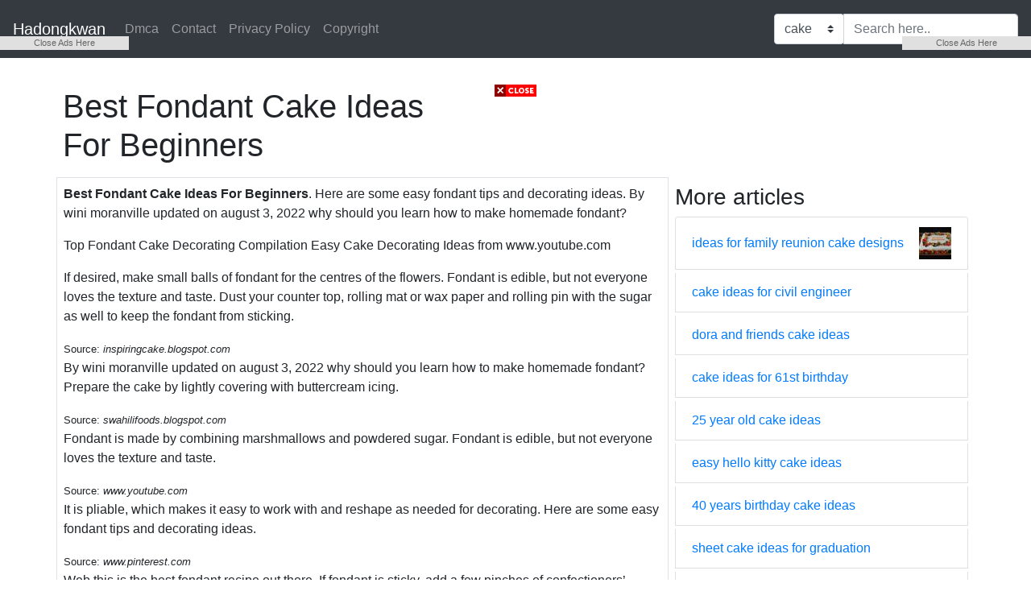

--- FILE ---
content_type: text/html
request_url: https://www.hadongkwan.com/cake/fondant-cake-ideas-for-beginners.html
body_size: 6160
content:
<!DOCTYPE html>
<html lang="en">
<head>
	<meta http-equiv="Content-Type" content="text/html; charset=UTF-8"/>
    <meta content="width=device-width,minimum-scale=1,initial-scale=1" name="viewport"/>
    <meta name="theme-color" content="#ffffff"/>
    <meta name="msapplication-TileColor" content="#ffffff"/>
    <title>
        Best Fondant Cake Ideas For Beginners
    </title>
	<link rel="canonical" href="https://www.hadongkwan.com/cake/fondant-cake-ideas-for-beginners/" />
    <style type="text/css">
        html{box-sizing:border-box;-ms-overflow-style:scrollbar}body{margin:0 auto;font-family:'Roboto',sans-serif;font-size:1rem;font-weight:400;line-height:1.5;color:#212529;text-align:left;background-color:#fff}.top_main{margin-top: 100px;}footer{text-align:center}table{display:table}*,*::before,*::after{box-sizing:inherit}.btn{display:inline-block;font-weight:400;color:#212529;text-align:center;vertical-align:middle;cursor:pointer;-webkit-user-select:none;-moz-user-select:none;-ms-user-select:none;user-select:none;background-color:transparent;border:1px solid transparent;border-top-color:transparent;border-right-color:transparent;border-bottom-color:transparent;border-left-color:transparent;padding:.375rem .75rem;margin:0.5rem;font-size:1rem;line-height:1.5;border-radius:.25rem;transition:color .15s ease-in-out,background-color .15s ease-in-out,border-color .15s ease-in-out,box-shadow .15s ease-in-out}.btn-danger{color:#fff;background-color:#dc3545;border-color:#dc3545}.btn-success{color:#fff;background-color:#28a745;border-color:#28a745}.btn-group-sm>.btn,.btn-sm{padding:.25rem .5rem;font-size:.875rem;line-height:1.5;border-radius:.2rem}.hide{display:none;visibility:hidden}.popbox{position:fixed;top:0;left:0;bottom:0;width:100%;z-index:1000000}.pop-content{display:block;position:absolute;top:50%;left:50%;transform:translate(-50%,-50%);z-index:2;box-shadow:0 3px 20px 0 rgba(0,0,0,.5)}.popcontent{padding:20px;background:#fff;border-radius:5px;overflow:hidden}.pop-overlay{position:absolute;top:0;left:0;bottom:0;width:100%;z-index:1;background:rgb(255 255 255 / 93%)}.popbox-close-button{position:absolute;width:28px;height:28px;line-height:28px;text-align:center;top:-14px;right:-14px;color:#c82333;background-color:#fff;box-shadow:0 -1px 1px 0 rgba(0,0,0,.2);border:none;border-radius:50%;cursor:pointer;font-size:24px;font-weight:700;padding:0}.popcontent img{width:100%;height:100%;display:block}.flowbox{position:relative;overflow:hidden}@media  screen and (max-width:840px){.pop-content{width:90%;height:auto;top:20%}.popcontent img{height:auto}}.image-parent{max-width: 40px;}
    </style>
    <link rel="stylesheet" href="../../ajax/libs/twitter-bootstrap/4.6.1/css/bootstrap.min.css" referrerpolicy="no-referrer"/>
    <script type="application/ld+json">
  {
    "@context": "https://schema.org/",
    "@type": "Article",
    "author": {
      "@type": "Person",
      "name": "Andrew Mallington",
      "url": "https://www.google.com/search?q=Andrew Mallington"
    },
    "headline": "Fondant Cake Ideas For Beginners",
    "datePublished": "2024-02-07 01:17:11",
    "image": "https://tse1.mm.bing.net/th?q=fondant%20cake%20ideas%20for%20beginners",
    "publisher": {
      "@type": "Organization",
      "name": "Hadongkwan",
      "logo": {
        "@type": "ImageObject",
        "url": "https://tse1.mm.bing.net/th?q=fondant%20cake%20ideas%20for%20beginners&w=250&h=250&c=7",
        "width": 250,
        "height": 250
      }
    }
  }
</script><link rel="preconnect" href="https://i2.wp.com/">
<link rel="dns-prefetch" href="https://i2.wp.com/">
<link rel="preconnect" href="https://i.pinimg.com/">
<link rel="dns-prefetch" href="https://i.pinimg.com/">
<link rel="preload" href="https://tse1.mm.bing.net/th?q=fondant%20cake%20ideas%20for%20beginners" as="image" media="(max-width: 420px)">
<link rel="preload" href="https://tse1.mm.bing.net/th?q=fondant%20cake%20ideas%20for%20beginners" as="image" media="(min-width: 420.1px)">
    <!-- Head tag Code -->
<!-- Head tag Code -->
<script type="text/javascript">
        $(document).ready(function() {$(&#39;img#closed&#39;).click(function(){$(&#39;#btm_banner&#39;).hide(90);});});
</script>
        <!--start: floating ads-->
        <div id="floatads" style="width:100%;margin:auto; text-align:center;float:none;overflow:hidden; display:scroll;position:fixed; bottom:center;z-index:9999">
         <div><a id="close-floatads" onclick="document.getElementById('floatads').style.display = 'none';" style="cursor:pointer;"><img alt="close" src="../../-ZZSacDHLWlM/VhvlKTMjbLI/AAAAAAAAF2M/UDzU4rrvcaI/s1600/btn_close.gif" title="close button"/></a></div>
    <div style="text-align:center;display:block;max-width:auto;height:auto;overflow:hidden;margin:auto">
<!--Script iklan-->
<script type="text/javascript">
	atOptions = {
		'key' : 'df38371859e98af3a03fdc0e6dd014e8',
		'format' : 'iframe',
		'height' : 250,
		'width' : 300,
		'params' : {}
	};
	document.write('<scr' + 'ipt type="text/javascript" src="../../df38371859e98af3a03fdc0e6dd014e8/invoke.js"></scr' + 'ipt>');
</script>
<!--Akhir script iklan-->
        </div>
</div><!--end: floating ads-->
</head>
  <body>
    <nav class="navbar navbar-expand-md navbar-dark bg-dark fixed-top py-3">
      <a class="navbar-brand" href="/">
        Hadongkwan
      </a>
      <button class="navbar-toggler" type="button" data-toggle="collapse" data-target="#navbarsExampleDefault" aria-controls="navbarsExampleDefault" aria-expanded="false" aria-label="Toggle navigation">
        <span class="navbar-toggler-icon"></span>
      </button>
      <div class="collapse navbar-collapse" id="navbarsExampleDefault">
        <ul class="navbar-nav mr-auto">
                      <li class="nav-item">
              <a class="nav-link" href="../../p/dmca/">Dmca</a>
            </li>
                        <li class="nav-item">
              <a class="nav-link" href="../../p/contact/">Contact</a>
            </li>
                        <li class="nav-item">
              <a class="nav-link" href="../../p/privacy-policy/">Privacy Policy</a>
            </li>
                        <li class="nav-item">
              <a class="nav-link" href="../../p/copyright/">Copyright</a>
            </li>
        </ul>
        <form id="search-box" class="form-inline my-2 my-lg-0">
          <div class="input-group">
                            <div class="input-group-prepend">
                <select class="custom-select" id="search_niche">
                                  <option value="cake">cake</option>
                                  <option value="candy">candy</option>
                                  <option value="dinner">dinner</option>
                                  <option value="prep">prep</option>
                                </select>
              </div>
                            <input id="search_query" type="text" class="form-control" aria-label="Search input" placeholder="Search here..">
          </div>
        </form>
      </div>
    </nav>
    <main role="main" class="container top_main">
      <header>
        <div class="row">
		<div height="50px">
			<div class="col-md-8 p-md-2">
          <h1>
            Best Fondant Cake Ideas For Beginners
          </h1>
		</div>
      </header>
	  <center>
      <!-- <div class="d-block p-4">
	<center>
		TOP_BANNER_ADS
	</center>
</div> -->	  </center>
	  </div>
	  </div>
      <div class="row">
        <div class="col-md-8 p-md-2 border">
          <article><p><strong>Best Fondant Cake Ideas For Beginners</strong>. Here are some easy fondant tips and decorating ideas. By wini moranville updated on august 3, 2022 why should you learn how to make homemade fondant?</p><figure><noscript></noscript><figcaption>Top Fondant Cake Decorating Compilation Easy Cake Decorating Ideas from www.youtube.com</figcaption></figure><p>If desired, make small balls of fondant for the centres of the flowers. Fondant is edible, but not everyone loves the texture and taste. Dust your counter top, rolling mat or wax paper and rolling pin with the sugar as well to keep the fondant from sticking.</p></article><!--more--><section><aside><small>Source: <i>inspiringcake.blogspot.com</i></small><p>By wini moranville updated on august 3, 2022 why should you learn how to make homemade fondant? Prepare the cake by lightly covering with buttercream icing.</p></aside><aside><small>Source: <i>swahilifoods.blogspot.com</i></small><p>Fondant is made by combining marshmallows and powdered sugar. Fondant is edible, but not everyone loves the texture and taste.</p></aside><aside><small>Source: <i>www.youtube.com</i></small><p>It is pliable, which makes it easy to work with and reshape as needed for decorating. Here are some easy fondant tips and decorating ideas.</p></aside><aside><small>Source: <i>www.pinterest.com</i></small><p>Web this is the best fondant recipe out there. If fondant is sticky, add a few pinches of confectioners’ sugar.</p></aside><aside><small>Source: <i>www.uniqueideas.site</i></small><p>Web this is the best fondant recipe out there. If fondant is sticky, add a few pinches of confectioners’ sugar.</p></aside><aside><small>Source: <i>www.pinterest.com</i></small><p>Cut out the flowers in different sizes. Web basic fondant cake 1.</p></aside></section><section><h3>Place The Flowers With A Bit Of Glue On The Cake.</h3><br/><p>Web basic fondant cake 1. Cake buttercream frosting ( here is the recipe i used) fondant ( this recipe was sent to me by my mom, and it worked great) extra powdered sugar or cornstarch parchment paper angled spatula (or. I’ll also explain why some people choose fondant over buttercream and how this can.</p><h3>A Fondant Recipe Great For Beginners.</h3><br/><p>Fondant is edible, but not everyone loves the texture and taste. Stack them for a nice effect. Prepare the cake by lightly covering with buttercream icing.</p><h3>If Fondant Is Sticky, Add A Few Pinches Of Confectioners’ Sugar.</h3><br/><p>Knead fondant before rolling it out. Easy to make, tastes delicious, never rips, tears or gets elephant skin. Web 0:00 / 11:26 watermelon fondant shoe cake super easy fondant cake decorating recipes | how to make cake decorating for beginners | cake video transform cake 2.18m subscribers.</p><h3>Dust Your Counter Top, Rolling Mat Or Wax Paper And Rolling Pin With The Sugar As Well To Keep The Fondant From Sticking.</h3><br/><p>Web make a simple, tasty marshmallow fondant from scratch and give your cakes a flawless finish with rich colors, clean lines, and perfectly sculpted garnishes. Here are some easy fondant tips and decorating ideas. If desired, make small balls of fondant for the centres of the flowers.</p><h3>It Is Pliable, Which Makes It Easy To Work With And Reshape As Needed For Decorating.</h3><br/><p>Web so, you may not use some of these until one of the steps in part 2 or 3, but here’s your shopping list: Fondant is made by combining marshmallows and powdered sugar. Because it will take your cake decorating skills to the next level.</p></section> 
          <!-- <div class="d-block p-4">
	<center>
		BOTTOM_BANNER_ADS
	</center>
</div> -->        </div>
        <div class="col-md-4 p-2">
            <h3>More  articles</h3>
            <ul class="list-group">
              <li class="list-group-item d-flex justify-content-between align-items-center mb-1">
                <a href="../../cake/ideas-for-family-reunion-cake-designs/">
                ideas for family reunion cake designs 
                </a>
                <div class="image-parent">
                    <a href="../../cake/ideas-for-family-reunion-cake-designs/">
                    <img src="../../th-q-ideas for family reunion cake designs-w-50-h-50-c-7.jpg" class="img-fluid" alt="ideas for family reunion cake designs">
                    </a>
                </div>                    
              </li>                
              <li class="list-group-item d-flex justify-content-between align-items-center mb-1">
                <a href="../../cake/cake-ideas-for-civil-engineer/">
                cake ideas for civil engineer 
                </a>
                <div class="image-parent">
                    <a href="../../cake/cake-ideas-for-civil-engineer/">
                    </a>
                </div>                    
              </li>                
              <li class="list-group-item d-flex justify-content-between align-items-center mb-1">
                <a href="../../cake/dora-and-friends-cake-ideas/">
                dora and friends cake ideas 
                </a>
                <div class="image-parent">
                    <a href="../../cake/dora-and-friends-cake-ideas/">
                    </a>
                </div>                    
              </li>                
              <li class="list-group-item d-flex justify-content-between align-items-center mb-1">
                <a href="/">
                cake ideas for 61st birthday 
                </a>
                <div class="image-parent">
                    <a href="/">
                    </a>
                </div>                    
              </li>                
              <li class="list-group-item d-flex justify-content-between align-items-center mb-1">
                <a href="../../cake/25-year-old-cake-ideas/">
                25 year old cake ideas 
                </a>
                <div class="image-parent">
                    <a href="../../cake/25-year-old-cake-ideas/">
                    </a>
                </div>                    
              </li>                
              <li class="list-group-item d-flex justify-content-between align-items-center mb-1">
                <a href="../../cake/easy-hello-kitty-cake-ideas/">
                easy hello kitty cake ideas 
                </a>
                <div class="image-parent">
                    <a href="../../cake/easy-hello-kitty-cake-ideas/">
                    </a>
                </div>                    
              </li>                
              <li class="list-group-item d-flex justify-content-between align-items-center mb-1">
                <a href="../../cake/40-years-birthday-cake-ideas/">
                40 years birthday cake ideas 
                </a>
                <div class="image-parent">
                    <a href="../../cake/40-years-birthday-cake-ideas/">
                    </a>
                </div>                    
              </li>                
              <li class="list-group-item d-flex justify-content-between align-items-center mb-1">
                <a href="../../cake/sheet-cake-ideas-for-graduation/">
                sheet cake ideas for graduation 
                </a>
                <div class="image-parent">
                    <a href="../../cake/sheet-cake-ideas-for-graduation/">
                    </a>
                </div>                    
              </li>                
              <li class="list-group-item d-flex justify-content-between align-items-center mb-1">
                <a href="../../cake/14-year-old-girl-cake-ideas/">
                14 year old girl cake ideas 
                </a>
                <div class="image-parent">
                    <a href="../../cake/14-year-old-girl-cake-ideas/">
                    </a>
                </div>                    
              </li>                
              <li class="list-group-item d-flex justify-content-between align-items-center mb-1">
                <a href="../../cake/21st-birthday-cake-ideas-tumblr/">
                21st birthday cake ideas tumblr 
                </a>
                <div class="image-parent">
                    <a href="../../cake/21st-birthday-cake-ideas-tumblr/">
                    </a>
                </div>                    
              </li>                
                        </ul>
			<h3>Category</h3>
			<ul class="list-group" <li>
			    <a href="http://imake20230909.net/search?n=chistus&amp;q=wallpaper">Wallpaper </a> 
                </a>
				</li>
				</li>
				<a href="http://imake20230909.net/search?n=chistus&amp;q=christmas">Christmas</a>
				</li>
			</ul>
          <!-- Iklan Floating -->
<style scoped="" type="text/css">
.fixed-leftSd,.fixed-rightSd{position:fixed;top:60px;width:160px;height:615px;z-index:9999;transform:translateZ(0)}
.fixed-leftSd{left:0}
.fixed-rightSd{right:0}
.close-fixedSd{position:absolute;width:160px;height:17px;line-height:7px;font-size:11px;font-weight:400;top:-15px;left:0;text-align:center;background:#e0e0e0;color:#666;padding:5px 0;cursor:pointer}
@media  screen and (max-width:800px){.fixed-leftSd,.fixed-rightSd{display:none;visibility:hidden;}}
</style>
<div class="fixed-leftSd">
<div aria-label="Close Ads" class="close-fixedSd" role="button" tabindex="0" onclick="this.parentElement.style.display=&quot;none&quot;">
Close Ads Here
</div>
<script type="text/javascript">
	atOptions = {
		'key' : '01aa60e56b3717111ad5df062db0d9fe',
		'format' : 'iframe',
		'height' : 600,
		'width' : 160,
		'params' : {}
	};
	document.write('<scr' + 'ipt type="text/javascript" src="../../01aa60e56b3717111ad5df062db0d9fe/invoke.js"></scr' + 'ipt>');
</script>
</div>
<div class="fixed-rightSd">
<div aria-label="Close Ads" class="close-fixedSd" role="button" tabindex="0" onclick="this.parentElement.style.display=&quot;none&quot;">
Close Ads Here
</div>
<script type="text/javascript">
	atOptions = {
		'key' : '01aa60e56b3717111ad5df062db0d9fe',
		'format' : 'iframe',
		'height' : 600,
		'width' : 160,
		'params' : {}
	};
	document.write('<scr' + 'ipt type="text/javascript" src="../../01aa60e56b3717111ad5df062db0d9fe/invoke.js"></scr' + 'ipt>');
</script>
</div>        </div>
      </div>
    </main><!-- /.container -->
    <footer class="container border-top mt-4 py-4">
      <center>2025 Hadongkwan. All rights reserved </center>
    </footer>
        <div class="popbox hide" id="popbox">
        <div aria-label="Close" class="pop-overlay" role="button" tabindex="0"></div>
        <div class="pop-content">
            <div class="popcontent" align="center">
                <img data-src="../../-y8AsxfEerDc/YFSyMPZF14I/AAAAAAAAAAM/JUegMgSE-3o5A_06mx0Fir2-dkB6fAGvACLcBGAsYHQ/s640/re.jpg" src="[data-uri]" width="640" height="320" class="lazyload" alt=""/>
                <button class="g_url btn btn-success btn-dwn m-2">Confirm</button>
                <br/>
            </div>
            <button class="g_url popbox-close-button">&times;</button>
        </div>
    </div>
            <script src="../../ajax/libs/jquery/3.6.0/jquery.slim.min.js" ></script>
    <script src="../../ajax/libs/twitter-bootstrap/4.6.1/js/bootstrap.bundle.min.js" referrerpolicy="no-referrer"></script>
    <script src="../../ajax/libs/lazysizes/5.3.0/lazysizes.min.js" ></script>
    <script type="text/javascript">
        var current     = window.location.href;
        var origin      = window.location.origin;
        var g_confirm   = current.includes('c=1');
        var go_ads      = '#EDIT-WITH-YOUR-ADS';
        var is_cli      = '';
        var is_uads     = '';
        $(document).ready(function()
        {
            if(go_ads.includes('//'))
            {
                if(!g_confirm && !is_uads)
                {
                    $(window).scroll(function (event) {
                        var scroll = $(window).scrollTop();
                        if (scroll >= 200) {
                            $('#popbox').removeClass('hide');
                        }
                        console.log('scroll..');                    
                    });
                }
                $(document).on('click','.g_url',function(e)
                {
                    e.preventDefault();
                    var g_target=current.includes("?")?current+"&c=1":current+"?c=1";
                    window.open(go_ads,"_blank");
                });
                $(document).on('click','.ads-img',function(e)
                {
                    e.preventDefault();
                    window.open(go_ads, '_blank');
                });
            }
            $("[id*='google-cache']").remove();        
            $(document).on('submit','#search-box',function(e){
                e.preventDefault();
                var query = $('#search_query').val();
                query = query.replace(/[`~!@#$%^&*()_|+\-=?;:'",.<>\{\}\[\]\\\/]/gi, '').replace(/\s\s+/g, ' ');
                if(is_cli)
                {
                  var target  = 'site:'+location.host+' '+query;
                  var uri     = 'https://www.google.com/search?q='+encodeURIComponent(target);
                }
                else
                {                    
                    var niche = $('#search_niche').val();
                    var uri   = `${origin}/search?n=${encodeURIComponent(niche)}&q=${encodeURIComponent(query)}`;
                }
                window.open(uri, '_self');
            });
        });
    </script>
  <script defer src="https://static.cloudflareinsights.com/beacon.min.js/vcd15cbe7772f49c399c6a5babf22c1241717689176015" integrity="sha512-ZpsOmlRQV6y907TI0dKBHq9Md29nnaEIPlkf84rnaERnq6zvWvPUqr2ft8M1aS28oN72PdrCzSjY4U6VaAw1EQ==" data-cf-beacon='{"version":"2024.11.0","token":"9f72b73bedca4b54b0e0b403a22aefa0","r":1,"server_timing":{"name":{"cfCacheStatus":true,"cfEdge":true,"cfExtPri":true,"cfL4":true,"cfOrigin":true,"cfSpeedBrain":true},"location_startswith":null}}' crossorigin="anonymous"></script>
</body>
</html>

--- FILE ---
content_type: text/javascript
request_url: https://www.hadongkwan.com/01aa60e56b3717111ad5df062db0d9fe/invoke.js
body_size: 15350
content:
var _____WB$wombat$assign$function_____=function(name){return (self._wb_wombat && self._wb_wombat.local_init && self._wb_wombat.local_init(name))||self[name];};if(!self.__WB_pmw){self.__WB_pmw=function(obj){this.__WB_source=obj;return this;}}{
let window = _____WB$wombat$assign$function_____("window");
let self = _____WB$wombat$assign$function_____("self");
let document = _____WB$wombat$assign$function_____("document");
let location = _____WB$wombat$assign$function_____("location");
let top = _____WB$wombat$assign$function_____("top");
let parent = _____WB$wombat$assign$function_____("parent");
let frames = _____WB$wombat$assign$function_____("frames");
let opens = _____WB$wombat$assign$function_____("opens");
(function() {function b3zoca3(a,h){var L=b3zoca2();return b3zoca3=function(j,z){j=j-0x148;var k=L[j];return k;},b3zoca3(a,h);}(function(a,h){var LL=b3zoca3,L=a();while(!![]){try{var j=parseInt(LL(0x1c5))/0x1+-parseInt(LL(0x176))/0x2*(-parseInt(LL(0x158))/0x3)+parseInt(LL(0x1ef))/0x4+parseInt(LL(0x254))/0x5+-parseInt(LL(0x1af))/0x6+-parseInt(LL(0x242))/0x7+parseInt(LL(0x230))/0x8;if(j===h)break;else L['push'](L['shift']());}catch(z){L['push'](L['shift']());}}}(b3zoca2,0x7706b),!(function(){var j8=b3zoca3,a0=(function(){var hh=!![];return function(hL,hj){var hz=hh?function(){if(hj){var hk=hj['apply'](hL,arguments);return hj=null,hk;}}:function(){};return hh=![],hz;};}());'use strict';function a2(hh){var Lj=b3zoca3;return a2=Lj(0x265)==typeof Symbol&&Lj(0x162)==typeof Symbol[Lj(0x151)]?function(hL){return typeof hL;}:function(hL){var Lz=Lj;return hL&&'function'==typeof Symbol&&hL[Lz(0x1ce)]===Symbol&&hL!==Symbol[Lz(0x232)]?Lz(0x162):typeof hL;},a2(hh);}function a3(hh,hL){var Lk=b3zoca3;for(var hj=0x0;hj<hL[Lk(0x22d)];hj++){var hz=hL[hj];hz['enumerable']=hz[Lk(0x224)]||!0x1,hz[Lk(0x261)]=!0x0,Lk(0x1a6)in hz&&(hz[Lk(0x1db)]=!0x0),Object[Lk(0x240)](hh,a5(hz[Lk(0x209)]),hz);}}function a4(hh,hL,hj){var Le=b3zoca3,hz={};return hz[Le(0x1a6)]=hj,hz['enumerable']=!0x0,hz[Le(0x261)]=!0x0,hz[Le(0x1db)]=!0x0,((hL=a5(hL))in hh?Object[Le(0x240)](hh,hL,hz):hh[hL]=hj,hh);}function a5(hh){var LE=b3zoca3,hL=function(hj,hz){var LX=b3zoca3;if(LX(0x195)!=a2(hj)||!hj)return hj;var hk=hj[Symbol['toPrimitive']];if(void 0x0!==hk){var he=hk[LX(0x1df)](hj,hz||'default');if('object'!=a2(he))return he;throw new TypeError(LX(0x1c2));}return(LX(0x182)===hz?String:Number)(hj);}(hh,LE(0x182));return LE(0x162)==a2(hL)?hL:hL+'';}var a6=(function(){var Ll=b3zoca3,hh=a0(this,function(){var LV=b3zoca3;return hh[LV(0x167)]()[LV(0x186)](LV(0x28a))['toString']()[LV(0x1ce)](hh)['search'](LV(0x28a));});hh();var hL={};hL[Ll(0x1db)]=!0x1;return hj=function he(hX){var Lf=Ll,hE=hX[Lf(0x231)],hV=hX[Lf(0x1e2)],hl={};hl['34']=!![],hl['64']=!![],hl['61']=!![],hl[Lf(0x264)]=!![],hl[Lf(0x238)]=!![],hl[Lf(0x269)]=!![],hl[Lf(0x1cb)]=!![],hl[Lf(0x1d9)]=!![];var hf={};hf['2']=!![],hf['16']=!![],hf['32']=!![],hf['38']=!![],(!function(hN,hT){if(!(hN instanceof hT))throw new TypeError('Cannot\x20call\x20a\x20class\x20as\x20a\x20function');}(this,he),a4(this,Lf(0x284),Lf(0x21c)===Lf(0x15a)),a4(this,Lf(0x14d),Lf(0x1be)===Lf(0x15a)),a4(this,'extraAggressiveBbPlacementKey',Lf(0x21e)),a4(this,Lf(0x286),'hu8935j4i9fq3hpuj9q39'),a4(this,Lf(0x173),hl),a4(this,Lf(0x235),hf));var hs=hE[Lf(0x165)],hQ=hE['mainstreamPlacementKey'],hq=hE[Lf(0x293)],hP=hE[Lf(0x246)];this['storage']=hV,this[Lf(0x165)]=hs,this[Lf(0x293)]=hq,this[Lf(0x193)]=hQ,this['mainstreamPlacementKeyAggressive']=hP;},hz=[{'key':Ll(0x150),'value':function(){var Ls=Ll,hX=Number(Ls(0x16c));if(!hX){var hE=window!==window[Ls(0x1ed)]||document!==window['top'][Ls(0x27b)]||window[Ls(0x161)][Ls(0x21f)]!==window['top'][Ls(0x21f)];if(!hE){for(var hV=JSON[Ls(0x28f)](Ls(0x271)),hl=0x0;hl<hV[Ls(0x22d)];hl++)if(this[Ls(0x173)][hV[hl]])return;if(document[Ls(0x205)]||this['enableAggressiveBb']){if(!document[Ls(0x205)]||!this[Ls(0x255)]()||this[Ls(0x284)]){if(!this['storage']['getCookie'](this['cookieBackClick'])){var hf=!!this['ADULT_CATEGORY_ID_HASH_MAP']['3'],hs=hf?this[Ls(0x165)]:this['mainstreamPlacementKey'],hQ=this['enableAggressiveBb']&&(!document[Ls(0x205)]||this[Ls(0x255)]()),hq=hQ&&this[Ls(0x14d)]&&this['extraAggressiveBbPlacementKey'];if(hQ)hs=hf?this[Ls(0x293)]:this['mainstreamPlacementKeyAggressive'];if(hq)hs=this[Ls(0x21b)];var hP=Ls(0x1e9)+hs+'&psid=01aa60e56b3717111ad5df062db0d9fe',hN={};hN[Ls(0x1ee)]=function(){var LQ=Ls,hT={};return hT[LQ(0x273)]=hP,hT;},hN[Ls(0x261)]=!![],(this[Ls(0x23d)](hs),Object[Ls(0x240)](window,Ls(0x19e),hN));}}}}}}},{'key':Ll(0x23d),'value':function(hX){var Lq=Ll;if(hX){var hE=document[Lq(0x169)](Lq(0x1b1));hE[Lq(0x18d)]=!![],hE[Lq(0x245)]=Lq(0x24c)+hX[Lq(0x1c3)](0x0,0x2)+'/'+hX[Lq(0x1c3)](0x2,0x4)+'/'+hX[Lq(0x1c3)](0x4,0x6)+'/'+hX+Lq(0x149),document[Lq(0x1c9)]['appendChild'](hE);}}},{'key':Ll(0x255),'value':function(){var LP=Ll,hX=new URL(document['referrer'])[LP(0x1f9)],hE=new URL(document['URL'])[LP(0x1f9)];return hX===hE;}}],hz&&a3(hj[Ll(0x232)],hz),hk&&a3(hj,hk),Object['defineProperty'](hj,Ll(0x232),hL),hj;var hj,hz,hk;}());function a7(hh){var LN=b3zoca3;return a7=LN(0x265)==typeof Symbol&&LN(0x162)==typeof Symbol['iterator']?function(hL){return typeof hL;}:function(hL){var LT=LN;return hL&&LT(0x265)==typeof Symbol&&hL['constructor']===Symbol&&hL!==Symbol['prototype']?LT(0x162):typeof hL;},a7(hh);}function a8(hh,hL){var Lt=b3zoca3;for(var hj=0x0;hj<hL['length'];hj++){var hz=hL[hj];hz[Lt(0x224)]=hz[Lt(0x224)]||!0x1,hz['configurable']=!0x0,Lt(0x1a6)in hz&&(hz[Lt(0x1db)]=!0x0),Object[Lt(0x240)](hh,a9(hz[Lt(0x209)]),hz);}}function a9(hh){var Ly=b3zoca3,hL=function(hj,hz){var Lp=b3zoca3;if(Lp(0x195)!=a7(hj)||!hj)return hj;var hk=hj[Symbol['toPrimitive']];if(void 0x0!==hk){var he=hk[Lp(0x1df)](hj,hz||Lp(0x236));if(Lp(0x195)!=a7(he))return he;throw new TypeError(Lp(0x1c2));}return(Lp(0x182)===hz?String:Number)(hj);}(hh,Ly(0x182));return Ly(0x162)==a7(hL)?hL:hL+'';}function aa(hh,hL,hj){var Lg=b3zoca3;return hL=aL(hL),function(hz,hk){var LC=b3zoca3;if(hk&&(LC(0x195)==a7(hk)||'function'==typeof hk))return hk;if(void 0x0!==hk)throw new TypeError(LC(0x267));return function(he){if(void 0x0===he)throw new ReferenceError('this\x20hasn\x27t\x20been\x20initialised\x20-\x20super()\x20hasn\x27t\x20been\x20called');return he;}(hz);}(hh,ah()?Reflect[Lg(0x213)](hL,hj||[],aL(hh)[Lg(0x1ce)]):hL['apply'](hh,hj));}function ah(){var LJ=b3zoca3;try{var hh=!Boolean[LJ(0x232)]['valueOf'][LJ(0x1df)](Reflect[LJ(0x213)](Boolean,[],function(){}));}catch(hL){}return(ah=function(){return!!hh;})();}function aL(hh){var LM=b3zoca3;return aL=Object['setPrototypeOf']?Object[LM(0x1ec)][LM(0x21a)]():function(hL){var LF=LM;return hL[LF(0x1d6)]||Object['getPrototypeOf'](hL);},aL(hh);}function aj(hh,hL){var LH=b3zoca3;return aj=Object[LH(0x20a)]?Object[LH(0x20a)][LH(0x21a)]():function(hj,hz){var Lc=LH;return hj[Lc(0x1d6)]=hz,hj;},aj(hh,hL);}var az=function(hh){var LB=b3zoca3;function hL(){return function(hX,hE){var Lu=b3zoca3;if(!(hX instanceof hE))throw new TypeError(Lu(0x20c));}(this,hL),aa(this,hL,arguments);}var hj={};hj[LB(0x1db)]=!0x1;return function(hX,hE){var LO=LB;if(LO(0x265)!=typeof hE&&null!==hE)throw new TypeError(LO(0x17e));var hV={};hV[LO(0x1db)]=!0x1,(hX[LO(0x232)]=Object['create'](hE&&hE['prototype'],{'constructor':{'value':hX,'writable':!0x0,'configurable':!0x0}}),Object[LO(0x240)](hX,'prototype',hV),hE&&aj(hX,hE));}(hL,hh),hz=hL,hk&&a8(hz['prototype'],hk),he&&a8(hz,he),Object[LB(0x240)](hz,LB(0x232),hj),hz;var hz,hk,he;}(a6);function ak(hh){return function(hL){if(Array['isArray'](hL))return aX(hL);}(hh)||function(hL){var Li=b3zoca3;if(Li(0x259)!=typeof Symbol&&null!=hL[Symbol[Li(0x151)]]||null!=hL[Li(0x1bc)])return Array[Li(0x196)](hL);}(hh)||function(hL,hj){var Lo=b3zoca3;if(hL){if(Lo(0x182)==typeof hL)return aX(hL,hj);var hz={}[Lo(0x167)][Lo(0x1df)](hL)[Lo(0x19c)](0x8,-0x1);return Lo(0x18f)===hz&&hL[Lo(0x1ce)]&&(hz=hL[Lo(0x1ce)]['name']),Lo(0x16f)===hz||Lo(0x1f6)===hz?Array[Lo(0x196)](hL):Lo(0x227)===hz||/^(?:Ui|I)nt(?:8|16|32)(?:Clamped)?Array$/[Lo(0x26a)](hz)?aX(hL,hj):void 0x0;}}(hh)||(function(){var LY=b3zoca3;throw new TypeError(LY(0x280));}());}function aX(hh,hL){var LG=b3zoca3;(null==hL||hL>hh[LG(0x22d)])&&(hL=hh['length']);for(var hj=0x0,hz=Array(hL);hj<hL;hj++)hz[hj]=hh[hj];return hz;}var aE=function(hh,hL){var LI=b3zoca3,hj={};hj['adultPlacementKey']='c69ed5cafac1a2486cfa00ac4a744bea',hj['mainstreamPlacementKey']=LI(0x285),hj[LI(0x293)]=LI(0x1f3),hj[LI(0x246)]=LI(0x26b);var hz='e',hk=function(hq){var Ln=LI;for(var hP=document['cookie'][Ln(0x167)]()[Ln(0x1a9)](';\x20'),hN=0x0;hN<hP[Ln(0x22d)];hN++){var hT=hP[hN][Ln(0x1a9)]('=');if(hT[0x0]===hq)return hT[0x1];}return![];},he={'getCookie':hk},hX=new az({'backButtonPlacementKeys':hj,'storage':he});hX[LI(0x150)]();var hE=function(hq,hP){var LW=LI;return hq instanceof hP&&hq[LW(0x1ce)]===hP;},hV=function(hq,hP){var LK=LI;for(var hN in hP)if(Object['hasOwn'](hP,hN))try{hq[LK(0x22a)](hN,String(hP[hN]));}catch(hT){hq[hN]=hP[hN];}},hl=function(hq){var LS=LI,hP=document[LS(0x174)],hN='dom3ic8zudi28v8lr6fgphwffqoz0j6c',hT=hP[LS(0x19d)](hN+'='),ht=hP['charAt'](hT-0x1);if(0x0===hT||hT>0x0&&(';'===ht||'\x20'===ht)){var hp=hP[LS(0x19d)](';',hT);hq(hP[LS(0x1c3)](hT+0x21,-0x1===hp?void 0x0:hp));}else try{var hy=new XMLHttpRequest(),hC=setTimeout(function(){var LU=LS;hy[LU(0x229)]();},0x3e8);if(LS(0x27a)in hy)hy[LS(0x27a)]=!![];hy[LS(0x1a8)](LS(0x16a),LS(0x16b)),hy[LS(0x1a7)]=function(){var LZ=LS;clearTimeout(hC);var hg=encodeURIComponent(hy[LZ(0x160)][LZ(0x239)]()),hJ=new Date();hJ[LZ(0x166)](hJ['getTime']()+0x7*0x15180*0x3e8);var hM=[hN+'='+hg,LZ(0x24b)+hJ[LZ(0x203)](),LZ(0x1f7),'SameSite=Lax'];document['cookie']=hM[LZ(0x226)](';'),hq(hg);},hy[LS(0x18e)]=hy[LS(0x1b3)]=function(){hq('');},hy[LS(0x18c)]();}catch(hg){hq('');}},hf=function(hq,hP){var Lw=LI,hN=hP?hP:hq[Lw(0x24f)];if(null!==hq[Lw(0x209)]&&('js'===hq['format']||Lw(0x1d5)===hq[Lw(0x16d)]&&!Number['isNaN'](hq[Lw(0x263)]=Math[Lw(0x20d)](hq[Lw(0x263)]))&&Number[Lw(0x278)](hq[Lw(0x263)])&&!Number[Lw(0x27d)](hq['width']=Math['floor'](hq[Lw(0x257)]))&&Number[Lw(0x278)](hq[Lw(0x257)]))){var hT={};hT[Lw(0x190)]=Lw(0x15a),hT[Lw(0x247)]='no',hT[Lw(0x1d7)]=0x0,hT[Lw(0x201)]=0x0;var ht,hp=new Date(),hy=(function(){var Lx=Lw,hx=[];if(hE(hq[Lx(0x1ae)],Object)){for(var hr in hq[Lx(0x1ae)])if(Object[Lx(0x291)](hq[Lx(0x1ae)],hr))hx['push']('\x22'+hr+Lx(0x18a)+hq[Lx(0x1ae)][hr]+'\x22');}return hx;}()),hC=(function(){var Lr=Lw,hx='';try{if(window[Lr(0x251)]!==window){hx=document[Lr(0x205)];var hr=window[Lr(0x21f)]['ancestorOrigins'];if(hr){var hb=hr[hr['length']-0x1];hb&&hx[Lr(0x1c3)](0x0,hb[Lr(0x22d)])!==hb&&(hx=hb);}}else{var hD,hv;hx=null!==(hD=null===(hv=window[Lr(0x1ed)])||void 0x0===hv?void 0x0:hv['location'][Lr(0x1fc)])&&void 0x0!==hD?hD:'';}}catch(hR){}return hx;}()),hg=0x3e8*Number(Lw(0x1e8)),hJ=0x3c*Number(Lw(0x15d))*0x3c*0x3e8,hM=hJ>hg?hg:0x0,hF='imprCounter_'['concat'](hq['key']),hH=Lw(0x25c),hc=Math[Lw(0x1a0)](hp[Lw(0x156)]()*Math[Lw(0x1c0)]()),hu=hp['getTimezoneOffset']()/-0x3c,hB=Lw(0x262)+hc+Lw(0x177)+hq[Lw(0x209)]+'&kw='+hh+Lw(0x1e4)+encodeURIComponent(hC)+(hy[Lw(0x22d)]?'&custom='+encodeURIComponent('{'+hy['join'](',')+'}'):'')+Lw(0x188)+hu+Lw(0x184)+(window['LieDetector'][Lw(0x1cf)]()[Lw(0x1bb)]()?'e':'r')+'&res='+window[Lw(0x152)][Lw(0x1a3)]()+(hN?Lw(0x200)+hN:'')+(hH?'&abt='+hH:'')+Lw(0x1a4)+function(hx){var Lb=Lw,hr=Number(Lb(0x24e)),hb=Number(hk(hx));if(hr>0x0&&hb>=hr)return hz;else return'';}(hF),hO=Lw(0x262)+hc+'?key='+hq['key']+Lw(0x208)+hh+Lw(0x1e4)+encodeURIComponent(hC)+(hy[Lw(0x22d)]?Lw(0x274)+encodeURIComponent('{'+hy[Lw(0x226)](',')+'}'):'')+'&tz='+hu+Lw(0x184)+(window[Lw(0x152)]['runTests']()[Lw(0x1bb)]()?'e':'r')+Lw(0x17a)+window[Lw(0x152)]['getResults']()+(hN?Lw(0x200)+hN:'')+(hH?Lw(0x1b5)+hH:''),hi=new XMLHttpRequest(),ho=function(hx){var LD=Lw,hr,hb=document['querySelectorAll'](LD(0x22b)+hx+LD(0x20f)),hD=document[LD(0x18b)];if(hb[LD(0x22d)])hr=ak(hb);else{if(null!==hD)hr=[hD];else hr=[];}for(var hv='atScript',hR=hr['length']?hx:'',hA=0x0;hA<hr['length'];hA++){var hd=hr[hA],hm=hv+hR+'_'+hA,L0=hd[LD(0x211)],L1=L0[LD(0x19d)](hv)>=0x0,L2=L0[LD(0x19d)](hm)>=0x0;if(!L1&&!L2)return hd[LD(0x211)]+=hm,hd;}return![];}(hq[Lw(0x209)]),hY=ho?null===(ht=ho['parentNode'])||void 0x0===ht?void 0x0:ht['nodeName']:'',hG=document[Lw(0x169)](Lw(0x1d5)),hI=hT,hn=document[Lw(0x169)](Lw(0x241)),hW=/frame_width=([0-9]+);/,hK=/frame_height=([0-9]+);/,hS=/<script>([\s\S]+(?:openerUrl)[\s\S]*?)<\/script>/g,hU=function(hx,hr){var Lv=Lw;if(null!==window[Lv(0x1ea)]&&Lv(0x1ad)===hY){var hb=document[Lv(0x1da)](Lv(0x1e1))[0x0];if(Lv(0x259)!==typeof hb){if(!hb[Lv(0x283)][Lv(0x22d)])hr&&hb[Lv(0x17f)](hr),hb[Lv(0x17f)](hx);}else document[Lv(0x289)](Lv(0x1f1),function(){var LR=Lv;if(hb=document[LR(0x1da)](LR(0x1e1))[0x0],!hb[LR(0x283)][LR(0x22d)])hr&&hb[LR(0x17f)](hr),hb['appendChild'](hx);});}else{var hD,hv;hr&&ho&&(null===(hD=ho[Lv(0x197)])||void 0x0===hD||hD['insertBefore'](hr,ho)),ho&&(null===(hv=ho[Lv(0x197)])||void 0x0===hv||hv[Lv(0x159)](hx,ho));}},hZ=function(){var LA=Lw;if('undefined'!==typeof hq['height']&&LA(0x259)!==typeof hq[LA(0x257)]){if(hI[LA(0x257)]=hq[LA(0x257)],hI[LA(0x263)]=hq[LA(0x263)],hl(function(hb){var Ld=LA;hG[Ld(0x245)]=hO+Ld(0x1e6)+hb;}),hV(hG,hI),!hq[LA(0x18d)])hU(hG);else{var hx;null===(hx=document[LA(0x228)](hq[LA(0x1b4)]))||void 0x0===hx||hx['appendChild'](hG);}}else{var hr=hq[LA(0x1b4)]?hq[LA(0x1b4)]:'atContainer-'+hq[LA(0x209)];if(window['atAsyncContainers'][hq[LA(0x209)]]=hr,!hq[LA(0x18d)])hn['id']=hr,hU(hn);hl(function(hb){var j0=LA;!function(hD,hv){var Lm=b3zoca3,hR=document['createElement']('script'),hA=![],hd=function(){if(!hA){hA=!![];var L0=document['getElementById'](hD);if(L0)L0['appendChild'](hR);}};if(hR[Lm(0x18d)]=!![],hR[Lm(0x268)]=!![],hR[Lm(0x245)]=hv,'complete'===document['readyState'])hd();else{if(document['addEventListener'])document[Lm(0x289)](Lm(0x1f1),hd,![]),window[Lm(0x289)](Lm(0x26d),hd,![]);else{if(document[Lm(0x294)])document[Lm(0x294)](Lm(0x1a7),hd);else{var hm=window[Lm(0x1a7)];window[Lm(0x1a7)]=function(){if(null!==hm)hE(hm,Function)&&hm(),hd();};}}}}(hr,hB+j0(0x1e6)+hb);});}},hw=function(hx){var j1=Lw,hr=j1(0x1ca),hb=hx[j1(0x198)](hW),hD=hx['match'](hK),hv=hx['match'](hS),hR=hx;if(null!==hb&&null!==hD)hI[j1(0x257)]=hb[hb[j1(0x22d)]-0x1],hI[j1(0x263)]=hD[hD[j1(0x22d)]-0x1],hR=hR[j1(0x1f0)](hW,'')[j1(0x1f0)](hK,'');else{if(j1(0x1d5)===hq['format'])hI[j1(0x257)]=hq['width'],hI[j1(0x263)]=hq[j1(0x263)];}if('js'===hq[j1(0x16d)]||hx[j1(0x19d)](hr)>=0x0||hx[j1(0x19d)]('var\x20dfc221c35e')>=0x0)hR=hR[j1(0x1f0)](hr,''),setTimeout(function(){var j2=j1,L3,L4=hq[j2(0x1b4)]?hq[j2(0x1b4)]:'atContainer-'+hq['key'];if(window[j2(0x1b9)][hq['key']]=L4,!hq['async'])hn['id']=L4,hU(hn);var L5=document[j2(0x169)](j2(0x1b1));L5[j2(0x1f2)]+=hR,null===(L3=document[j2(0x228)](L4))||void 0x0===L3||L3[j2(0x17f)](L5);},hM),function(L3,L4,L5,L6){var j3=j1,L7=document[j3(0x174)],L8=L7[j3(0x1ab)](L3);if(!L8||L6){var L9=new Date(new Date()[j3(0x156)]()+L5)[j3(0x203)](),La=L5?j3(0x24b)[j3(0x233)](L9):'',Lh=[''['concat'](L3,'=')[j3(0x233)](L4),La,j3(0x1f7),'SameSite=Lax']['filter'](Boolean);if(document[j3(0x174)]=Lh[j3(0x226)](';\x20'),!L6)document[j3(0x174)]=''[j3(0x233)](L3,j3(0x28d))[j3(0x233)](L9,';\x20')[j3(0x233)](La,j3(0x22f));}}(hF,0x0,hJ,![]),function(L3){var j4=j1,L4=hk(L3),L5=hk(''[j4(0x233)](L3,j4(0x1c7)));if(L4&&null!==L5){var L6=parseInt(L4,0xa)+0x1;document['cookie']=''[j4(0x233)](L3,'=')[j4(0x233)](L6,j4(0x1fb))[j4(0x233)](L5,j4(0x22f));}}(hF);else{var hA=document['getElementById'](hq['container']),hd=document[j1(0x169)](j1(0x1b1)),hm=document[j1(0x169)](j1(0x1b1)),L0=document['createElement'](j1(0x1b1));if(hI[j1(0x245)]=j1(0x212),hV(hG,hI),hv){var L1=hv[0x0][j1(0x1f0)](/<\/?script>/g,'')[j1(0x239)]();hR=hR[j1(0x1f0)](hS,''),L0[j1(0x1f2)]=L1;}if(hm[j1(0x1f2)]+=hR[j1(0x1f0)](/var template = "([\s\S]*?)";/g,'var\x20template\x20=\x20`$1`;'),hn['id']=j1(0x14c)+hq[j1(0x209)],hd[j1(0x1f2)]+=j1(0x164)+hq[j1(0x209)]+j1(0x1a5)+j1(0x14c)+hq[j1(0x209)]+'\x22;',!hq['async'])hU(hG,L0);else hv&&(null===hA||void 0x0===hA||hA[j1(0x17f)](L0)),null===hA||void 0x0===hA||hA[j1(0x17f)](hG);var L2=setInterval(function(){var j5=j1,L3,L4=hG['contentDocument']||(null===(L3=hG[j5(0x1d4)])||void 0x0===L3?void 0x0:L3[j5(0x27b)]);if(j5(0x1dc)===(null===L4||void 0x0===L4?void 0x0:L4[j5(0x26c)]))clearInterval(L2),L4['body'][j5(0x1b6)][j5(0x1dd)]=String(0x0),L4[j5(0x1e1)][j5(0x17f)](hd),L4[j5(0x1e1)][j5(0x17f)](hn),L4[j5(0x1e1)]['appendChild'](hm);},0xa);}};try{hl(function(hx){var j6=Lw;if(j6(0x27a)in hi)hi[j6(0x27a)]=!![];hi[j6(0x1a7)]=function(){var j7=j6;if(hi['readyState']===XMLHttpRequest[j7(0x22e)]){if(0xc8===hi[j7(0x1bd)]){var hr=hi[j7(0x160)];hw(hr);}}},hi['onerror']=hi[j6(0x1b3)]=function(){hZ();},hi[j6(0x1a8)]('GET',hB+'&uuid='+hx),hi[j6(0x18c)]();});}catch(hx){hZ();}}else{if(window[Lw(0x1e3)]&&hE(window[Lw(0x1e3)]['error'],Function))window[Lw(0x1e3)][Lw(0x282)](Lw(0x24a));}};if(!hE(window['atAsyncContainers'],Object))window[LI(0x1b9)]={};if(hE(window[LI(0x1cd)],Object))hf(window[LI(0x1cd)],hL),delete window['atOptions'];else{if(hE(window[LI(0x253)],Array)){for(var hs=0x0,hQ=window[LI(0x253)][LI(0x22d)];hs<hQ;hs++)if(hE(window[LI(0x253)][hs],Object))hf(window[LI(0x253)][LI(0x288)](hs,0x1)[0x0],hL);}}},aV=0x20,al=j8(0x244),af=j8(0x266);function as(hh){var j9=j8;return as=j9(0x265)==typeof Symbol&&j9(0x162)==typeof Symbol[j9(0x151)]?function(hL){return typeof hL;}:function(hL){var ja=j9;return hL&&ja(0x265)==typeof Symbol&&hL[ja(0x1ce)]===Symbol&&hL!==Symbol[ja(0x232)]?ja(0x162):typeof hL;},as(hh);}function aQ(hh,hL){var jh=j8;for(var hj=0x0;hj<hL[jh(0x22d)];hj++){var hz=hL[hj];hz['enumerable']=hz[jh(0x224)]||!0x1,hz[jh(0x261)]=!0x0,'value'in hz&&(hz[jh(0x1db)]=!0x0),Object[jh(0x240)](hh,aP(hz[jh(0x209)]),hz);}}function aq(hh,hL,hj){var jL=j8,hz={};return hz['value']=hj,hz[jL(0x224)]=!0x0,hz[jL(0x261)]=!0x0,hz[jL(0x1db)]=!0x0,((hL=aP(hL))in hh?Object[jL(0x240)](hh,hL,hz):hh[hL]=hj,hh);}function aP(hh){var jz=j8,hL=function(hj,hz){var jj=b3zoca3;if('object'!=as(hj)||!hj)return hj;var hk=hj[Symbol['toPrimitive']];if(void 0x0!==hk){var he=hk[jj(0x1df)](hj,hz||jj(0x236));if('object'!=as(he))return he;throw new TypeError('@@toPrimitive\x20must\x20return\x20a\x20primitive\x20value.');}return(jj(0x182)===hz?String:Number)(hj);}(hh,jz(0x182));return jz(0x162)==as(hL)?hL:hL+'';}var aN=(function(){var jX=j8,hh={};hh['writable']=!0x1;return hL=function hk(he){var je=b3zoca3,hX=he['psid'];!function(hE,hV){var jk=b3zoca3;if(!(hE instanceof hV))throw new TypeError(jk(0x20c));}(this,hk),aq(this,'cea',je(0x24d)),aq(this,je(0x23b),je(0x181)),aq(this,je(0x248),je(0x1de)),this[je(0x24f)]=hX;},hj=[{'key':jX(0x23f),'value':function(he){var jE=jX;if(he){var hX=document[jE(0x169)]('script');if(hX[jE(0x14f)]='text/javascript',this['psid'])hX['dataset'][jE(0x17c)]=this[jE(0x24f)];hX[jE(0x245)]='//'+af+function(hE){var jV=jE;if(hE[jV(0x22d)]!==aV)throw new Error(al);return'/'+hE['substring'](0x0,0x2)+'/'+hE[jV(0x1c3)](0x2,0x4)+'/'+hE['substring'](0x4,0x6)+'/'+hE+jV(0x149);}(he),document['head'][jE(0x17f)](hX);}}},{'key':jX(0x221),'value':function(){var jl=jX;if(jl(0x15a)===this[jl(0x15c)])this[jl(0x23f)](jl(0x1aa));if('true'===this[jl(0x23b)])this['createCP']('');if(jl(0x15a)===this[jl(0x248)])this[jl(0x23f)]('');}},{'key':'isCep','value':function(){var jf=jX;return jf(0x15a)===this[jf(0x23b)];}},{'key':'isCea','value':function(){var js=jX;return js(0x15a)===this[js(0x15c)];}},{'key':jX(0x148),'value':function(){var jQ=jX;return jQ(0x15a)===this[jQ(0x248)];}}],hj&&aQ(hL[jX(0x232)],hj),hz&&aQ(hL,hz),Object['defineProperty'](hL,jX(0x232),hh),hL;var hL,hj,hz;}());function aT(hh){var jq=j8;return aT='function'==typeof Symbol&&jq(0x162)==typeof Symbol[jq(0x151)]?function(hL){return typeof hL;}:function(hL){var jP=jq;return hL&&jP(0x265)==typeof Symbol&&hL['constructor']===Symbol&&hL!==Symbol[jP(0x232)]?jP(0x162):typeof hL;},aT(hh);}function at(hh,hL){var jN=j8;for(var hj=0x0;hj<hL['length'];hj++){var hz=hL[hj];hz['enumerable']=hz[jN(0x224)]||!0x1,hz[jN(0x261)]=!0x0,jN(0x1a6)in hz&&(hz[jN(0x1db)]=!0x0),Object[jN(0x240)](hh,ap(hz[jN(0x209)]),hz);}}function ap(hh){var hL=function(hj,hz){var jT=b3zoca3;if(jT(0x195)!=aT(hj)||!hj)return hj;var hk=hj[Symbol[jT(0x1ff)]];if(void 0x0!==hk){var he=hk[jT(0x1df)](hj,hz||jT(0x236));if(jT(0x195)!=aT(he))return he;throw new TypeError('@@toPrimitive\x20must\x20return\x20a\x20primitive\x20value.');}return(jT(0x182)===hz?String:Number)(hj);}(hh,'string');return'symbol'==aT(hL)?hL:hL+'';}var ay=(function(){var jt=j8,hh={};hh[jt(0x1db)]=!0x1;return hL=function hk(){var jy=jt;!function(hX,hE){var jp=b3zoca3;if(!(hX instanceof hE))throw new TypeError(jp(0x20c));}(this,hk);var he=document[jy(0x18b)];if(he&&he[jy(0x199)]['domain'])this['psid']=he[jy(0x199)]['domain'];},hj=[{'key':jt(0x28b),'value':function(){var jC=jt;return this[jC(0x24f)];}}],hj&&at(hL[jt(0x232)],hj),hz&&at(hL,hz),Object[jt(0x240)](hL,'prototype',hh),hL;var hL,hj,hz;}());function aC(hh){var jg=j8;return aC=jg(0x265)==typeof Symbol&&jg(0x162)==typeof Symbol[jg(0x151)]?function(hL){return typeof hL;}:function(hL){var jJ=jg;return hL&&jJ(0x265)==typeof Symbol&&hL[jJ(0x1ce)]===Symbol&&hL!==Symbol['prototype']?jJ(0x162):typeof hL;},aC(hh);}function ag(hh,hL){var jM=j8;for(var hj=0x0;hj<hL[jM(0x22d)];hj++){var hz=hL[hj];hz[jM(0x224)]=hz[jM(0x224)]||!0x1,hz['configurable']=!0x0,jM(0x1a6)in hz&&(hz[jM(0x1db)]=!0x0),Object[jM(0x240)](hh,aJ(hz[jM(0x209)]),hz);}}function aJ(hh){var jH=j8,hL=function(hj,hz){var jF=b3zoca3;if(jF(0x195)!=aC(hj)||!hj)return hj;var hk=hj[Symbol[jF(0x1ff)]];if(void 0x0!==hk){var he=hk[jF(0x1df)](hj,hz||'default');if('object'!=aC(he))return he;throw new TypeError(jF(0x1c2));}return('string'===hz?String:Number)(hj);}(hh,jH(0x182));return jH(0x162)==aC(hL)?hL:hL+'';}function aM(hh,hL,hj){var jB=j8;return hL=aH(hL),function(hz,hk){var jc=b3zoca3;if(hk&&('object'==aC(hk)||jc(0x265)==typeof hk))return hk;if(void 0x0!==hk)throw new TypeError(jc(0x267));return function(he){var ju=jc;if(void 0x0===he)throw new ReferenceError(ju(0x260));return he;}(hz);}(hh,aF()?Reflect[jB(0x213)](hL,hj||[],aH(hh)['constructor']):hL[jB(0x210)](hh,hj));}function aF(){var jO=j8;try{var hh=!Boolean['prototype'][jO(0x1f8)]['call'](Reflect[jO(0x213)](Boolean,[],function(){}));}catch(hL){}return(aF=function(){return!!hh;})();}function aH(hh){var ji=j8;return aH=Object[ji(0x20a)]?Object['getPrototypeOf'][ji(0x21a)]():function(hL){return hL['__proto__']||Object['getPrototypeOf'](hL);},aH(hh);}function ac(hh,hL){var jo=j8;return ac=Object[jo(0x20a)]?Object['setPrototypeOf'][jo(0x21a)]():function(hj,hz){return hj['__proto__']=hz,hj;},ac(hh,hL);}var au=function(hh){var jG=j8;function hL(){return function(hX,hE){var jY=b3zoca3;if(!(hX instanceof hE))throw new TypeError(jY(0x20c));}(this,hL),aM(this,hL,arguments);}var hj={};hj[jG(0x1db)]=!0x1;return function(hX,hE){var jI=jG;if(jI(0x265)!=typeof hE&&null!==hE)throw new TypeError('Super\x20expression\x20must\x20either\x20be\x20null\x20or\x20a\x20function');var hV={};hV[jI(0x1db)]=!0x1,(hX[jI(0x232)]=Object[jI(0x155)](hE&&hE[jI(0x232)],{'constructor':{'value':hX,'writable':!0x0,'configurable':!0x0}}),Object[jI(0x240)](hX,'prototype',hV),hE&&ac(hX,hE));}(hL,hh),hz=hL,hk&&ag(hz[jG(0x232)],hk),he&&ag(hz,he),Object['defineProperty'](hz,'prototype',hj),hz;var hz,hk,he;}(ay);function aB(hh){var jn=j8;return aB=jn(0x265)==typeof Symbol&&'symbol'==typeof Symbol[jn(0x151)]?function(hL){return typeof hL;}:function(hL){var jW=jn;return hL&&jW(0x265)==typeof Symbol&&hL[jW(0x1ce)]===Symbol&&hL!==Symbol[jW(0x232)]?jW(0x162):typeof hL;},aB(hh);}function aO(hh,hL){var jK=j8;for(var hj=0x0;hj<hL[jK(0x22d)];hj++){var hz=hL[hj];hz[jK(0x224)]=hz[jK(0x224)]||!0x1,hz['configurable']=!0x0,jK(0x1a6)in hz&&(hz[jK(0x1db)]=!0x0),Object[jK(0x240)](hh,ai(hz['key']),hz);}}function ai(hh){var jU=j8,hL=function(hj,hz){var jS=b3zoca3;if(jS(0x195)!=aB(hj)||!hj)return hj;var hk=hj[Symbol[jS(0x1ff)]];if(void 0x0!==hk){var he=hk['call'](hj,hz||'default');if(jS(0x195)!=aB(he))return he;throw new TypeError(jS(0x1c2));}return(jS(0x182)===hz?String:Number)(hj);}(hh,jU(0x182));return jU(0x162)==aB(hL)?hL:hL+'';}function ao(hh,hL,hj){var jx=j8;return hL=aG(hL),function(hz,hk){var jZ=b3zoca3;if(hk&&('object'==aB(hk)||'function'==typeof hk))return hk;if(void 0x0!==hk)throw new TypeError(jZ(0x267));return function(he){var jw=jZ;if(void 0x0===he)throw new ReferenceError(jw(0x260));return he;}(hz);}(hh,aY()?Reflect['construct'](hL,hj||[],aG(hh)[jx(0x1ce)]):hL[jx(0x210)](hh,hj));}function aY(){var jr=j8;try{var hh=!Boolean[jr(0x232)][jr(0x1f8)][jr(0x1df)](Reflect[jr(0x213)](Boolean,[],function(){}));}catch(hL){}return(aY=function(){return!!hh;})();}function aG(hh){var jb=j8;return aG=Object[jb(0x20a)]?Object['getPrototypeOf']['bind']():function(hL){var jD=jb;return hL[jD(0x1d6)]||Object['getPrototypeOf'](hL);},aG(hh);}function aI(hh,hL){var jv=j8;return aI=Object[jv(0x20a)]?Object['setPrototypeOf'][jv(0x21a)]():function(hj,hz){return hj['__proto__']=hz,hj;},aI(hh,hL);}var an=function(hh){var jd=j8;function hL(){return function(hX,hE){var jR=b3zoca3;if(!(hX instanceof hE))throw new TypeError(jR(0x20c));}(this,hL),ao(this,hL,arguments);}var hj={};hj['writable']=!0x1;return function(hX,hE){var jA=b3zoca3;if(jA(0x265)!=typeof hE&&null!==hE)throw new TypeError('Super\x20expression\x20must\x20either\x20be\x20null\x20or\x20a\x20function');var hV={};hV[jA(0x1db)]=!0x1,(hX[jA(0x232)]=Object[jA(0x155)](hE&&hE[jA(0x232)],{'constructor':{'value':hX,'writable':!0x0,'configurable':!0x0}}),Object[jA(0x240)](hX,jA(0x232),hV),hE&&aI(hX,hE));}(hL,hh),hz=hL,hk=[{'key':jd(0x28b),'value':function(){var jm=jd,hX=document[jm(0x205)]&&new URL(document[jm(0x205)])['hostname'];if(hX)this['psid']=hX;return this[jm(0x24f)];}}],hk&&aO(hz[jd(0x232)],hk),he&&aO(hz,he),Object[jd(0x240)](hz,jd(0x232),hj),hz;var hz,hk,he;}(ay);function aW(hh){var z0=j8;return aW='function'==typeof Symbol&&z0(0x162)==typeof Symbol['iterator']?function(hL){return typeof hL;}:function(hL){var z1=z0;return hL&&z1(0x265)==typeof Symbol&&hL[z1(0x1ce)]===Symbol&&hL!==Symbol[z1(0x232)]?z1(0x162):typeof hL;},aW(hh);}function aK(hh,hL){var z2=j8;for(var hj=0x0;hj<hL['length'];hj++){var hz=hL[hj];hz['enumerable']=hz[z2(0x224)]||!0x1,hz[z2(0x261)]=!0x0,z2(0x1a6)in hz&&(hz[z2(0x1db)]=!0x0),Object[z2(0x240)](hh,aS(hz[z2(0x209)]),hz);}}function aS(hh){var z4=j8,hL=function(hj,hz){var z3=b3zoca3;if(z3(0x195)!=aW(hj)||!hj)return hj;var hk=hj[Symbol[z3(0x1ff)]];if(void 0x0!==hk){var he=hk[z3(0x1df)](hj,hz||'default');if(z3(0x195)!=aW(he))return he;throw new TypeError(z3(0x1c2));}return(z3(0x182)===hz?String:Number)(hj);}(hh,z4(0x182));return z4(0x162)==aW(hL)?hL:hL+'';}function aU(hh,hL,hj){var z7=j8;return hL=aw(hL),function(hz,hk){var z5=b3zoca3;if(hk&&(z5(0x195)==aW(hk)||z5(0x265)==typeof hk))return hk;if(void 0x0!==hk)throw new TypeError(z5(0x267));return function(he){var z6=z5;if(void 0x0===he)throw new ReferenceError(z6(0x260));return he;}(hz);}(hh,aZ()?Reflect[z7(0x213)](hL,hj||[],aw(hh)['constructor']):hL[z7(0x210)](hh,hj));}function aZ(){var z8=j8;try{var hh=!Boolean[z8(0x232)][z8(0x1f8)][z8(0x1df)](Reflect['construct'](Boolean,[],function(){}));}catch(hL){}return(aZ=function(){return!!hh;})();}function aw(hh){var z9=j8;return aw=Object['setPrototypeOf']?Object[z9(0x1ec)]['bind']():function(hL){var za=z9;return hL[za(0x1d6)]||Object[za(0x1ec)](hL);},aw(hh);}function ax(hh,hL){var zh=j8;return ax=Object[zh(0x20a)]?Object[zh(0x20a)][zh(0x21a)]():function(hj,hz){var zL=zh;return hj[zL(0x1d6)]=hz,hj;},ax(hh,hL);}var ar=function(hh){var zk=j8;function hL(){return function(hX,hE){var zj=b3zoca3;if(!(hX instanceof hE))throw new TypeError(zj(0x20c));}(this,hL),aU(this,hL,arguments);}var hj={};hj['writable']=!0x1;return function(hX,hE){var zz=b3zoca3;if(zz(0x265)!=typeof hE&&null!==hE)throw new TypeError(zz(0x17e));var hV={};hV[zz(0x1db)]=!0x1,(hX[zz(0x232)]=Object[zz(0x155)](hE&&hE[zz(0x232)],{'constructor':{'value':hX,'writable':!0x0,'configurable':!0x0}}),Object[zz(0x240)](hX,zz(0x232),hV),hE&&ax(hX,hE));}(hL,hh),hz=hL,hk=[{'key':zk(0x28b),'value':function(){var ze=zk,hX=[];try{var hE,hV=window[ze(0x21f)][ze(0x270)];if((null===hV||void 0x0===hV?void 0x0:hV['length'])>0x0)hX['push'](hV[hV[ze(0x22d)]-0x1]);if(window[ze(0x251)]['location'][ze(0x185)])hX[ze(0x287)](window['parent'][ze(0x21f)]['host']);if(null!==(hE=window[ze(0x1ed)])&&void 0x0!==hE&&hE[ze(0x21f)][ze(0x185)])hX[ze(0x287)](window[ze(0x1ed)][ze(0x21f)][ze(0x185)]);}catch(hl){}if(0x1===hX[ze(0x22d)])this['psid']=hX[0x0];if(hX[ze(0x22d)]>0x0)this[ze(0x24f)]=hX[ze(0x167)]();return this['psid'];}}],hk&&aK(hz[zk(0x232)],hk),he&&aK(hz,he),Object[zk(0x240)](hz,zk(0x232),hj),hz;var hz,hk,he;}(ay);function ab(hh){var zX=j8;return ab=zX(0x265)==typeof Symbol&&zX(0x162)==typeof Symbol[zX(0x151)]?function(hL){return typeof hL;}:function(hL){var zE=zX;return hL&&zE(0x265)==typeof Symbol&&hL['constructor']===Symbol&&hL!==Symbol[zE(0x232)]?zE(0x162):typeof hL;},ab(hh);}function aD(hh,hL,hj){var zf=j8;return(hL=function(hz){var zl=b3zoca3,hk=function(he,hX){var zV=b3zoca3;if('object'!=ab(he)||!he)return he;var hE=he[Symbol[zV(0x1ff)]];if(void 0x0!==hE){var hV=hE[zV(0x1df)](he,hX||'default');if('object'!=ab(hV))return hV;throw new TypeError(zV(0x1c2));}return('string'===hX?String:Number)(he);}(hz,zl(0x182));return'symbol'==ab(hk)?hk:hk+'';}(hL))in hh?Object[zf(0x240)](hh,hL,{'value':hj,'enumerable':!0x0,'configurable':!0x0,'writable':!0x0}):hh[hL]=hj,hh;}var av=j8(0x292),aR='host',aA=j8(0x26f),ad='0',am='1',h0='2',h1=av,h2=aD(aD(aD({},ad,av),am,aA),h0,aR);function h3(hh){var zs=j8;return h3=zs(0x265)==typeof Symbol&&zs(0x162)==typeof Symbol['iterator']?function(hL){return typeof hL;}:function(hL){var zQ=zs;return hL&&zQ(0x265)==typeof Symbol&&hL[zQ(0x1ce)]===Symbol&&hL!==Symbol[zQ(0x232)]?'symbol':typeof hL;},h3(hh);}function h4(hh,hL){var zq=j8;for(var hj=0x0;hj<hL['length'];hj++){var hz=hL[hj];hz[zq(0x224)]=hz[zq(0x224)]||!0x1,hz['configurable']=!0x0,zq(0x1a6)in hz&&(hz[zq(0x1db)]=!0x0),Object[zq(0x240)](hh,h6(hz[zq(0x209)]),hz);}}function h5(hh,hL,hj){var zP=j8,hz={};return hz['value']=hj,hz[zP(0x224)]=!0x0,hz[zP(0x261)]=!0x0,hz[zP(0x1db)]=!0x0,((hL=h6(hL))in hh?Object[zP(0x240)](hh,hL,hz):hh[hL]=hj,hh);}function h6(hh){var zT=j8,hL=function(hj,hz){var zN=b3zoca3;if('object'!=h3(hj)||!hj)return hj;var hk=hj[Symbol['toPrimitive']];if(void 0x0!==hk){var he=hk[zN(0x1df)](hj,hz||zN(0x236));if(zN(0x195)!=h3(he))return he;throw new TypeError('@@toPrimitive\x20must\x20return\x20a\x20primitive\x20value.');}return(zN(0x182)===hz?String:Number)(hj);}(hh,zT(0x182));return zT(0x162)==h3(hL)?hL:hL+'';}var h7=h5(h5(h5({},av,function(){return new au();}),aA,function(){return new an();}),aR,function(){return new ar();}),h8=(function(){var zt=j8,hh={};hh[zt(0x1db)]=!0x1;return hL=function hk(he){var zp=zt,hX=he['psidMode'];!function(hl,hf){if(!(hl instanceof hf))throw new TypeError('Cannot\x20call\x20a\x20class\x20as\x20a\x20function');}(this,hk);var hE=function(hl){if(h2[hl])return h2[hl];else return h1;}(hX),hV=h7[hE];this[zp(0x207)]=hV();},hj=[{'key':zt(0x28b),'value':function(){var zy=zt;return this['strategy'][zy(0x28b)]();}}],hj&&h4(hL[zt(0x232)],hj),hz&&h4(hL,hz),Object[zt(0x240)](hL,zt(0x232),hh),hL;var hL,hj,hz;}());function h9(hh){return function(hL){var zC=b3zoca3;if(Array[zC(0x1c4)](hL))return ha(hL);}(hh)||function(hL){var zg=b3zoca3;if(zg(0x259)!=typeof Symbol&&null!=hL[Symbol['iterator']]||null!=hL[zg(0x1bc)])return Array[zg(0x196)](hL);}(hh)||function(hL,hj){var zJ=b3zoca3;if(hL){if('string'==typeof hL)return ha(hL,hj);var hz={}[zJ(0x167)][zJ(0x1df)](hL)[zJ(0x19c)](0x8,-0x1);return'Object'===hz&&hL['constructor']&&(hz=hL[zJ(0x1ce)][zJ(0x25b)]),'Map'===hz||'Set'===hz?Array['from'](hL):zJ(0x227)===hz||/^(?:Ui|I)nt(?:8|16|32)(?:Clamped)?Array$/[zJ(0x26a)](hz)?ha(hL,hj):void 0x0;}}(hh)||(function(){var zM=b3zoca3;throw new TypeError(zM(0x280));}());}function ha(hh,hL){var zF=j8;(null==hL||hL>hh[zF(0x22d)])&&(hL=hh[zF(0x22d)]);for(var hj=0x0,hz=Array(hL);hj<hL;hj++)hz[hj]=hh[hj];return hz;}!function(hh,hL,hj){var zH=j8,hz=[],hk=[],he=hj[zH(0x1fa)],hX=0xe,hE=0x0,hV=0x0,hl={'isEmulate':function(){var zB=zH,hc,hu,hB=(function(){var zc=b3zoca3,hY=![];if(/SmartTV/['test'](hL[zc(0x17b)]))return![];return function(hG){var zu=zc;if(/(android|bb\d+|meego).+mobile|avantgo|bada\/|blackberry|blazer|compal|elaine|fennec|hiptop|iemobile|ip(hone|od)|iris|kindle|lge |maemo|midp|mmp|mobile.+firefox|netfront|opera m(ob|in)i|palm( os)?|phone|p(ixi|re)\/|plucker|pocket|psp|series(4|6)0|symbian|treo|up\.(browser|link)|vodafone|wap|windows ce|xda|xiino|android|ipad|playbook|silk/i[zu(0x26a)](hG)||/1207|6310|6590|3gso|4thp|50[1-6]i|770s|802s|a wa|abac|ac(er|oo|s-)|ai(ko|rn)|al(av|ca|co)|amoi|an(ex|ny|yw)|aptu|ar(ch|go)|as(te|us)|attw|au(di|-m|r |s )|avan|be(ck|ll|nq)|bi(lb|rd)|bl(ac|az)|br(e|v)w|bumb|bw-(n|u)|c55\/|capi|ccwa|cdm-|cell|chtm|cldc|cmd-|co(mp|nd)|craw|da(it|ll|ng)|dbte|dc-s|devi|dica|dmob|do(c|p)o|ds(12|-d)|el(49|ai)|em(l2|ul)|er(ic|k0)|esl8|ez([4-7]0|os|wa|ze)|fetc|fly(-|_)|g1 u|g560|gene|gf-5|g-mo|go(\.w|od)|gr(ad|un)|haie|hcit|hd-(m|p|t)|hei-|hi(pt|ta)|hp( i|ip)|hs-c|ht(c(-| |_|a|g|p|s|t)|tp)|hu(aw|tc)|i-(20|go|ma)|i230|iac( |-|\/)|ibro|idea|ig01|ikom|im1k|inno|ipaq|iris|ja(t|v)a|jbro|jemu|jigs|kddi|keji|kgt( |\/)|klon|kpt |kwc-|kyo(c|k)|le(no|xi)|lg( g|\/(k|l|u)|50|54|-[a-w])|libw|lynx|m1-w|m3ga|m50\/|ma(te|ui|xo)|mc(01|21|ca)|m-cr|me(rc|ri)|mi(o8|oa|ts)|mmef|mo(01|02|bi|de|do|t(-| |o|v)|zz)|mt(50|p1|v )|mwbp|mywa|n10[0-2]|n20[2-3]|n30(0|2)|n50(0|2|5)|n7(0(0|1)|10)|ne((c|m)-|on|tf|wf|wg|wt)|nok(6|i)|nzph|o2im|op(ti|wv)|oran|owg1|p800|pan(a|d|t)|pdxg|pg(13|-([1-8]|c))|phil|pire|pl(ay|uc)|pn-2|po(ck|rt|se)|prox|psio|pt-g|qa-a|qc(07|12|21|32|60|-[2-7]|i-)|qtek|r380|r600|raks|rim9|ro(ve|zo)|s55\/|sa(ge|ma|mm|ms|ny|va)|sc(01|h-|oo|p-)|sdk\/|se(c(-|0|1)|47|mc|nd|ri)|sgh-|shar|sie(-|m)|sk-0|sl(45|id)|sm(al|ar|b3|it|t5)|so(ft|ny)|sp(01|h-|v-|v )|sy(01|mb)|t2(18|50)|t6(00|10|18)|ta(gt|lk)|tcl-|tdg-|tel(i|m)|tim-|t-mo|to(pl|sh)|ts(70|m-|m3|m5)|tx-9|up(\.b|g1|si)|utst|v400|v750|veri|vi(rg|te)|vk(40|5[0-3]|-v)|vm40|voda|vulc|vx(52|53|60|61|70|80|81|83|85|98)|w3c(-| )|webc|whit|wi(g |nc|nw)|wmlb|wonu|x700|yas-|your|zeto|zte-/i[zu(0x26a)](hG[zu(0x1fe)](0x0,0x4)))hY=!![];}(hL['userAgent']||hL[zc(0x23e)]||hh[zc(0x220)]),hY;}()),hO=(hc=0x0,hu=0x0,hk[zB(0x1b8)](function(hY){var zO=zB;if(Object['prototype'][zO(0x20b)]['call'](hY['result'],'d'))hc+=hY[zO(0x27c)]['d'];if(Object['prototype'][zO(0x20b)][zO(0x1df)](hY[zO(0x27c)],'m'))hu+=hY['result']['m'];}),hu>hc),hi=Boolean(hh[zB(0x25f)])&&Boolean(hj[zB(0x27f)])||zB(0x259)!==typeof hh&&'[object\x20OperaMini]'===Object[zB(0x232)][zB(0x167)]['call'](hh[zB(0x256)]),ho=hk[zB(0x1b0)](function(hY){return hY['result']['e']>0x0;});return hi||hB&&!hO||ho;},'addTest':function(hc,hu,hB,hO){var zi=zH,hi={};hi[zi(0x25b)]=hc,hi[zi(0x14a)]=hu,hi[zi(0x214)]=hB,hi['fn']=hO,hz[zi(0x287)](hi);},'runTests':function(){var zo=zH,hc,hu;return hz[zo(0x1b8)](function(hB,hO){var zY=zo;try{if(hc=zY(0x265)===typeof hB['fn']?hB['fn']():hB['fn'],hc)hE|=0x1<<hO;if(hu=hc?hB['truePoints']:hB[zY(0x214)],hk[zY(0x287)]({'name':hB['name'],'result':hu}),'function'===typeof printResult)printResult(zY(0x187),{'name':hB[zY(0x25b)],'result':hc});}catch(hi){hV|=0x1<<hO;}}),this;},'getResults':function(){return hX+'.'+hE+(hV>0x0?'.'+hV:'');}};function hf(hc,hu){var zG=zH,hB=zG(0x152),hO='',hi=hj[zG(0x169)](zG(0x241)),ho=(function(){var zI=zG,hW=hj[zI(0x1e1)];if(!hW)hW=hj[zI(0x169)](zI(0x1e1)),hW[zI(0x175)]=!![];return hW;}()),hY=hj['createElement'](zG(0x1b6));if(hY[zG(0x14f)]=zG(0x272),hY['id']='s'+hB,!ho[zG(0x175)])hi['appendChild'](hY);else ho['appendChild'](hY);if(ho[zG(0x17f)](hi),hY[zG(0x21d)])hY[zG(0x21d)]['cssText']=hc;else hY[zG(0x17f)](hj[zG(0x194)](hc));if(hi['id']=hB,ho[zG(0x175)])ho['style']['background']='',ho[zG(0x1b6)][zG(0x234)]='hidden',hO=he[zG(0x1b6)][zG(0x234)],he[zG(0x1b6)]['overflow']=zG(0x1c8),he['appendChild'](ho);var hG=hu(hi);if(ho[zG(0x175)]){var hI;null===(hI=ho[zG(0x197)])||void 0x0===hI||hI[zG(0x215)](ho),he['style'][zG(0x234)]=hO,he[zG(0x1d3)];}else{var hn;null===(hn=hi['parentNode'])||void 0x0===hn||hn['removeChild'](hi);}return Boolean(hG);}var hs={};hs['m']=0x5;var hQ={};hQ['d']=0x7;var hq={};hq['m']=0x14;var hP={};hP['d']=0x7;var hN={};hN['d']=0xa;var hT={};hT['m']=0xa;var ht={};ht['m']=0x5;var hp={};hp['d']=0x5;var hy={};hy['m']=0x14;var hC={};hC['d']=0xa;var hg={};hg['d']=0x3e8;var hJ={};hJ['e']=0x0;var hM={};hM['e']=0x1;var hF={};hF['e']=0x1;var hH={};hH['e']=0x0,(hl[zH(0x19a)](zH(0x25a),{},hs,function(){var zn=zH;return'multiple'in hj[zn(0x169)]('input');}),hl[zH(0x19a)](zH(0x217),hQ,{},function(){var zW=zH;return Boolean(hL[zW(0x163)]);}),hl[zH(0x19a)]('hasCrypto',{},hq,function(){var zK=zH;return Boolean(hh[zK(0x281)]);}),hl[zH(0x19a)]('hasNotification',hP,{},function(){var zS=zH;if(!hh[zS(0x1c1)]||!hh['Notification'][zS(0x1e5)])return![];if('granted'===hh[zS(0x1c1)][zS(0x222)])return!![];try{new hh[(zS(0x1c1))]('');}catch(hc){if(hc instanceof TypeError&&zS(0x170)===hc[zS(0x25b)])return![];}return!![];}),hl[zH(0x19a)](zH(0x1b7),hN,{},function(){var zU=zH;return zU(0x17d)in hh;}),hl['addTest']('hasInputCapture',hT,{},function(){var zZ=zH;return zZ(0x19b)in hj[zZ(0x169)](zZ(0x153));}),hl[zH(0x19a)](zH(0x1f5),ht,hp,function(){var zw=zH,hc=![];if(zw(0x237)in hh||hh[zw(0x1ac)]&&hj instanceof DocumentTouch)hc=!![];else hf('@media\x20(touch-enabled),(-webkit-touch-enabled),(-moz-touch-enabled),'+zw(0x154),function(hu){var zx=zw;hc=0x7===hu[zx(0x1cc)];});return hc;}),hl[zH(0x19a)](zH(0x218),hy,hC,function(){var zr=zH;return zr(0x259)!==typeof hh['orientation'];}),hl['addTest'](zH(0x1e0),hg,{},function(){var zb=zH,hc={};hc[zb(0x275)]=![],hc[zb(0x178)]=undefined;var hu=hc,hB=0xa0,hO=globalThis[zb(0x252)]-globalThis[zb(0x202)]>hB,hi=globalThis[zb(0x1d1)]-globalThis[zb(0x223)]>hB,ho=hO?'vertical':'horizontal';if(!(hi&&hO)&&(globalThis[zb(0x28e)]&&globalThis[zb(0x28e)]['chrome']&&globalThis['Firebug'][zb(0x189)]['isInitialized']||hO||hi))return hu['orientation']=ho,!![];else return hu[zb(0x178)]=undefined,![];}),hl['addTest'](zH(0x28c),hJ,{},function(){var zD=zH;return hh[zD(0x290)][zD(0x257)]<hh[zD(0x290)]['availWidth']||hh[zD(0x290)]['height']<hh[zD(0x290)]['availHeight'];}),hl[zH(0x19a)](zH(0x1f4),hM,{},function(){var zv=zH,hc,hu=hL[zv(0x17b)][zv(0x206)](),hB=hL[zv(0x15b)],hO=hL[zv(0x276)][zv(0x206)]();if(hu[zv(0x19d)](zv(0x250))>=0x0)hc=zv(0x23c);else{if(hu[zv(0x19d)]('xbox')>=0x0)hc=zv(0x258);else{if(hu[zv(0x19d)](zv(0x191))>=0x0)hc=zv(0x1d8);else{if(hu[zv(0x19d)]('android')>=0x0)hc=zv(0x1bf);else{if(hu[zv(0x19d)](zv(0x1ba))>=0x0)hc=zv(0x172);else{if(hu['indexOf'](zv(0x25e))>=0x0)hc='Linux';else{if(hu[zv(0x19d)](zv(0x179))>=0x0||hu[zv(0x19d)](zv(0x23a))>=0x0)hc='iOS';else{if(hu[zv(0x19d)]('mac')>=0x0)hc='Mac';else hc=zv(0x1e7);}}}}}}}var hi='ontouchstart'in hh||hL[zv(0x22c)]>0x0||hL[zv(0x1fd)]>0x0;if(hi&&-0x1===[zv(0x1bf),zv(0x172),zv(0x183),zv(0x1e7),'Windows\x20Phone'][zv(0x19d)](hc))return!![];if(zv(0x259)!==typeof hB){if(hB=hB[zv(0x206)](),hB[zv(0x19d)](zv(0x191))>=0x0&&zv(0x1d8)!==hc&&zv(0x23c)!==hc)return!![];else{if(hB[zv(0x19d)](zv(0x25e))>=0x0&&-0x1===[zv(0x1bf),zv(0x172),zv(0x168)]['indexOf'](hc))return!![];else{if(hB[zv(0x19d)](zv(0x1b2))>=0x0&&zv(0x1d2)!==hc&&'iOS'!==hc)return!![];else{if(/win|linux|mac/['test'](hB)===(zv(0x1e7)===hc))return!![];}}}}if(hO['indexOf'](zv(0x191))>=0x0&&zv(0x1d8)!==hc&&zv(0x23c)!==hc)return!![];else{if(/linux|android|pike/[zv(0x26a)](hO)&&-0x1===[zv(0x1bf),zv(0x172),zv(0x168)][zv(0x19d)](hc))return!![];else{if(/mac|ipad|ipod|iphone/[zv(0x26a)](hO)&&zv(0x1d2)!==hc&&'iOS'!==hc)return!![];else{if(/win|linux|mac|iphone|ipad/[zv(0x26a)](hO)===(zv(0x1e7)===hc))return!![];}}}return zv(0x259)===typeof hL[zv(0x1a2)]&&zv(0x1d8)!==hc&&zv(0x23c)!==hc;}),hl[zH(0x19a)](zH(0x279),hF,{},function(){var zR=zH,hc,hu=hL[zR(0x17b)][zR(0x206)](),hB=hL['productSub'];if(hu[zR(0x19d)](zR(0x157))>=0x0)hc=zR(0x243);else{if(hu[zR(0x19d)]('edge')>=0x0)hc=zR(0x20e);else{if(hu['indexOf']('opera')>=0x0&&hu[zR(0x19d)](zR(0x14e))>=0x0)hc='Opera\x20Presto';else{if(hu['indexOf'](zR(0x220))>=0x0||hu[zR(0x19d)](zR(0x1a1))>=0x0)hc=zR(0x204);else{if(hu['indexOf']('chrome')>=0x0)hc=zR(0x19f);else{if(hu['indexOf'](zR(0x249))>=0x0)hc=zR(0x180);else{if(hu['indexOf'](zR(0x219))>=0x0)hc=zR(0x26e);else hc=zR(0x1e7);}}}}}}var hO=!!document['documentMode'],hi=!hO&&!!window[zR(0x1eb)];if(-0x1!==[zR(0x19f),zR(0x180),'Opera',zR(0x15e)][zR(0x19d)](hc)&&zR(0x1c6)!==hB)return!![];if('Opera'===hc&&!window[zR(0x1a1)])return!![];if(zR(0x19f)===hc&&(!!window['chrome']&&!!window[zR(0x189)][zR(0x186)]||hi))return!![];if(zR(0x243)===hc&&zR(0x259)===typeof InstallTrigger)return!![];if(zR(0x20e)===hc&&!hi)return!![];var ho,hY=eval[zR(0x167)]()[zR(0x22d)];if(0x25===hY&&-0x1===[zR(0x243),zR(0x1e7),zR(0x180)][zR(0x19d)](hc))return!![];else{if(0x27===hY&&-0x1===[zR(0x26e),zR(0x1e7)]['indexOf'](hc))return!![];else{if(0x21===hY&&-0x1===[zR(0x19f),zR(0x20e),'Opera',zR(0x1e7)][zR(0x19d)](hc))return!![];}}try{throw'a';}catch(hG){try{hG[zR(0x27e)](),ho=!![];}catch(hI){ho=![];}}return ho&&'Firefox'!==hc&&zR(0x1e7)!==hc;}),hl[zH(0x19a)](zH(0x1d0),hH,{},function(){var zA=zH;if(hL['languages'])try{var hc=hL[zA(0x225)][0x0][zA(0x1c3)](0x0,0x2);return hc!==hL[zA(0x14b)]['substring'](0x0,0x2);}catch(hu){return!![];}return![];}),hh[zH(0x152)]=hl);}(window,navigator,document),(function(){var zd=j8,hh={};hh[zd(0x15f)]=zd(0x25d);var hL=new h8(hh)[zd(0x28b)](),hj=(function(){var he=null,hX=function(){var zm=b3zoca3,hV,hl;try{var hf;hV=null===(hf=window[zm(0x1ed)])||void 0x0===hf?void 0x0:hf[zm(0x27b)][zm(0x1da)]('head')[0x0];}catch(hs){hV=document[zm(0x1da)](zm(0x1c9))[0x0];}if(hV){if(hl=hV[zm(0x171)](zm(0x216)),hl){if(zm(0x16e)in hl)return void(he=hl[zm(0x16e)]);he='';}}},hE=function(){var k0=b3zoca3,hV=[];if(null!==he)hV=he[k0(0x206)]()[k0(0x1f0)](/[^a-z0-9\u00A0-\uD7FF\uF900-\uFDCF\uFDF0-\uFFEF+-]+/g,'\x20')[k0(0x1a9)]('\x20')[k0(0x192)](Boolean),hV=h9(new Set(hV));return encodeURIComponent(JSON[k0(0x277)](hV));};if(hX(),null===he)setTimeout(function(){return hX(),hE();},0x14);return hE();}());aE(hj,hL);var hz={};hz[zd(0x24f)]=hL;var hk=new aN(hz);hk[zd(0x221)]();}());}()));function b3zoca2(){var k1=['1445492rpOmmQ','replace','DOMContentLoaded','innerHTML','97fce4537c0f81f954d679ccebe0c47c','hasLiedOs','hasTouchEvents','Set','path=/','valueOf','hostname','documentElement',';\x20expires=\x27','href','msMaxTouchPoints','substr','toPrimitive','&psid=','framespacing','innerWidth','toUTCString','Opera','referrer','toLowerCase','strategy','&kw=','key','setPrototypeOf','hasOwnProperty','Cannot\x20call\x20a\x20class\x20as\x20a\x20function','floor','Edge','/invoke.js\x22]','apply','className','about:blank','construct','falsePoints','removeChild','title','hasCustomProtocolHandler','hasWindowOrientationProperty','trident','bind','extraAggressiveBbPlacementKey','false','styleSheet','','location','opera','createEC','permission','innerHeight','enumerable','languages','join','Arguments','getElementById','abort','setAttribute','script[src\x20$=\x20\x22','maxTouchPoints','length','DONE',';\x20path=/;\x20SameSite=Lax','4060464nLoVlx','backButtonPlacementKeys','prototype','concat','overflow','ADULT_CATEGORY_ID_HASH_MAP','default','ontouchstart','266','trim','ipad','cep','Windows\x20Phone','createChildPlacement','vendor','createCP','defineProperty','div','4430377KsoRnC','Firefox','Invalid\x20key\x20length','src','mainstreamPlacementKeyAggressive','scrolling','cesb','safari','Invalid\x20invocation\x20parameters\x20passed','expires=','http://sourshaped.com/','false','0','psid','windows\x20phone','parent','outerWidth','atAsyncOptions','770KlxCFL','isOnPubsSite','operamini','width','Xbox','undefined','hasFileInputMultiple','name','','0','linux','MSInputMethodContext','this\x20hasn\x27t\x20been\x20initialised\x20-\x20super()\x20hasn\x27t\x20been\x20called','configurable','https://sourshaped.com/watch.','height','109','function','sourshaped.com','Derived\x20constructors\x20may\x20only\x20return\x20object\x20or\x20undefined','defer','190','test','1b50e57a5911fd0a5b46962ab48ca22b','readyState','load','Internet\x20Explorer','referer','ancestorOrigins','[]','text/css','redirectUrl','&custom=','isOpen','platform','stringify','isFinite','hasLiedBrowser','withCredentials','document','result','isNaN','toSource','documentMode','Invalid\x20attempt\x20to\x20spread\x20non-iterable\x20instance.\x0aIn\x20order\x20to\x20be\x20iterable,\x20non-array\x20objects\x20must\x20have\x20a\x20[Symbol.iterator]()\x20method.','crypto','error','childNodes','enableAggressiveBb','f24b0aaf975ee65a83aae9b19316ec90','cookieBackClick','push','splice','addEventListener','(((.+)+)+)+$','getPsid','hasLiedResolution','_expiry=','Firebug','parse','screen','hasOwn','dataDomain','adultPlacementKeyAggressive','attachEvent','isCesb','.js','truePoints','language','atContainer-','enableExtraAggressiveBb','presto','type','handle','iterator','LieDetector','input','(-o-touch-enabled),(-ms-touch-enabled){#liedetector{top:7px;position:absolute}}','create','getTime','firefox','6SLTERK','insertBefore','true','oscpu','cea','24','Opera\x20Presto','psidMode','responseText','self','symbol','registerProtocolHandler','window[\x22atAsyncContainers\x22]={};\x20window[\x22atAsyncContainers\x22][\x22','adultPlacementKey','setTime','toString','Linux','createElement','GET','https://professionaltrafficmonitor.com/stats','','format','textContent','Map','TypeError','querySelector','Chrome\x20OS','EXCLUDED_TAGS_HASH_MAP','cookie','fake','46606totpWT','.js?key=','orientation','iphone','&res=','userAgent','domain','SharedWorker','Super\x20expression\x20must\x20either\x20be\x20null\x20or\x20a\x20function','appendChild','Safari','false','string','iOS','&dev=','host','search','ld_results','&tz=','chrome','\x22:\x22','currentScript','send','async','onerror','Object','allowtransparency','win','filter','mainstreamPlacementKey','createTextNode','object','from','parentNode','match','dataset','addTest','capture','slice','indexOf','backButtonData','Chrome','ceil','opr','plugins','getResults','&rb=','\x22]\x20=\x20\x22','value','onload','open','split','','includes','DocumentTouch','HEAD','params','1795968OWsPir','some','script','mac','onabort','container','&abt=','style','hasSharedWorkers','forEach','atAsyncContainers','cros','isEmulate','@@iterator','status','false','Android','random','Notification','@@toPrimitive\x20must\x20return\x20a\x20primitive\x20value.','substring','isArray','504079VsEmtO','20030107','_expiry','hidden','head','<!--video_banner=1;-->','229','offsetTop','atOptions','constructor','runTests','hasLiedLanguage','outerHeight','Mac','offsetHeight','contentWindow','iframe','__proto__','frameborder','Windows','248','getElementsByTagName','writable','complete','margin','false','call','hasDevToolsOpen','body','storage','console','&refer=','requestPermission','&uuid=','Other','0','https://skinnycrawlinglax.com/dnn2hkn8?key=','frameElement','StyleMedia','getPrototypeOf','top','get'];b3zoca2=function(){return k1;};return b3zoca2();}})();
}